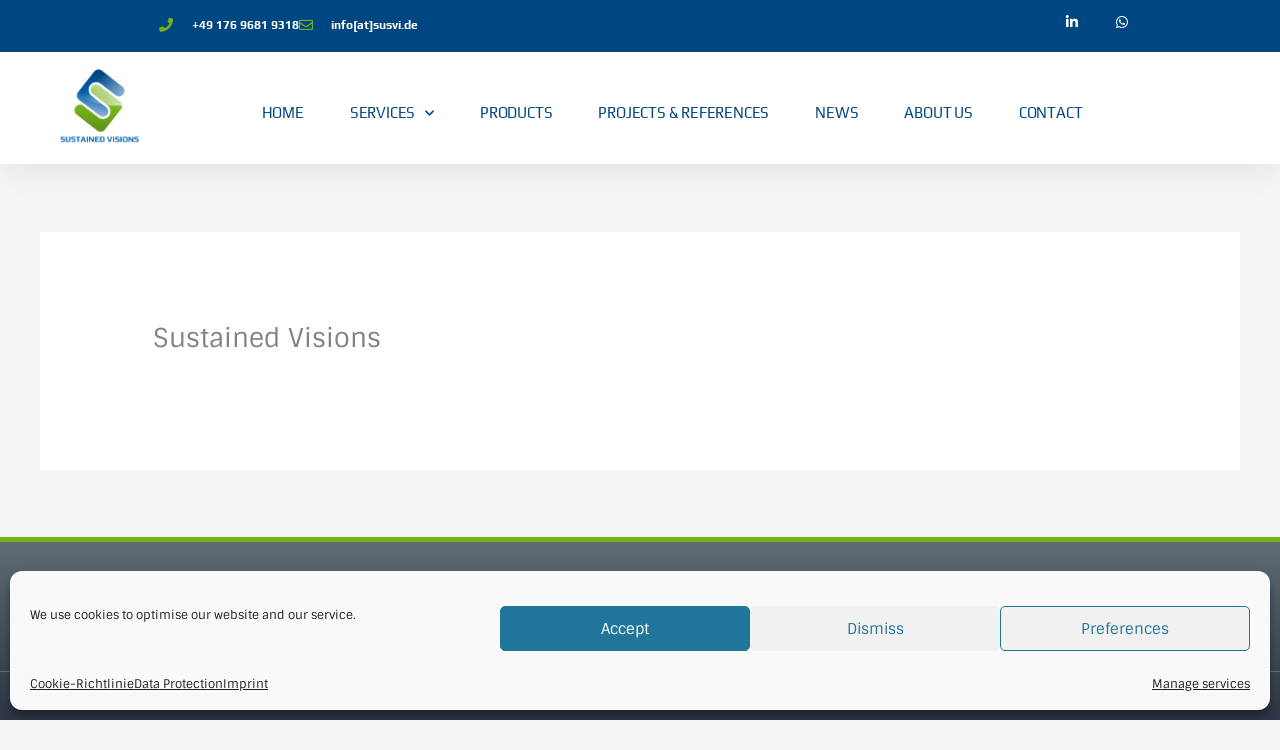

--- FILE ---
content_type: text/css
request_url: https://www.susco.eu/wp-content/uploads/elementor/css/post-94.css?ver=1769345360
body_size: 1436
content:
.elementor-94 .elementor-element.elementor-element-78f2d5d1:not(.elementor-motion-effects-element-type-background), .elementor-94 .elementor-element.elementor-element-78f2d5d1 > .elementor-motion-effects-container > .elementor-motion-effects-layer{background-color:transparent;background-image:linear-gradient(180deg, #5e6c74 0%, #00001c 100%);}.elementor-94 .elementor-element.elementor-element-78f2d5d1 > .elementor-background-overlay{background-color:rgba(84,89,95,0);opacity:0.5;transition:background 0.3s, border-radius 0.3s, opacity 0.3s;}.elementor-94 .elementor-element.elementor-element-78f2d5d1{border-style:solid;border-width:5px 0px 0px 0px;border-color:#76b01d;transition:background 0.3s, border 0.3s, border-radius 0.3s, box-shadow 0.3s;margin-top:-1px;margin-bottom:0px;padding:37px 0px 13px 0px;}.elementor-94 .elementor-element.elementor-element-6f64badd > .elementor-element-populated, .elementor-94 .elementor-element.elementor-element-6f64badd > .elementor-element-populated > .elementor-background-overlay, .elementor-94 .elementor-element.elementor-element-6f64badd > .elementor-background-slideshow{border-radius:0px 0px 0px 0px;}.elementor-94 .elementor-element.elementor-element-6f64badd > .elementor-element-populated{margin:0px 0px 10px 0px;--e-column-margin-right:0px;--e-column-margin-left:0px;padding:0px 0px 0px 0px;}.elementor-widget-nav-menu .elementor-nav-menu .elementor-item{font-family:var( --e-global-typography-primary-font-family ), Sans-serif;font-size:var( --e-global-typography-primary-font-size );font-weight:var( --e-global-typography-primary-font-weight );line-height:var( --e-global-typography-primary-line-height );}.elementor-widget-nav-menu .elementor-nav-menu--main .elementor-item{color:var( --e-global-color-text );fill:var( --e-global-color-text );}.elementor-widget-nav-menu .elementor-nav-menu--main .elementor-item:hover,
					.elementor-widget-nav-menu .elementor-nav-menu--main .elementor-item.elementor-item-active,
					.elementor-widget-nav-menu .elementor-nav-menu--main .elementor-item.highlighted,
					.elementor-widget-nav-menu .elementor-nav-menu--main .elementor-item:focus{color:var( --e-global-color-accent );fill:var( --e-global-color-accent );}.elementor-widget-nav-menu .elementor-nav-menu--main:not(.e--pointer-framed) .elementor-item:before,
					.elementor-widget-nav-menu .elementor-nav-menu--main:not(.e--pointer-framed) .elementor-item:after{background-color:var( --e-global-color-accent );}.elementor-widget-nav-menu .e--pointer-framed .elementor-item:before,
					.elementor-widget-nav-menu .e--pointer-framed .elementor-item:after{border-color:var( --e-global-color-accent );}.elementor-widget-nav-menu{--e-nav-menu-divider-color:var( --e-global-color-text );}.elementor-widget-nav-menu .elementor-nav-menu--dropdown .elementor-item, .elementor-widget-nav-menu .elementor-nav-menu--dropdown  .elementor-sub-item{font-family:var( --e-global-typography-accent-font-family ), Sans-serif;font-weight:var( --e-global-typography-accent-font-weight );}.elementor-94 .elementor-element.elementor-element-75f7c3e .elementor-nav-menu .elementor-item{font-family:"Play", Sans-serif;font-size:16px;font-weight:500;line-height:30px;}.elementor-94 .elementor-element.elementor-element-75f7c3e .elementor-nav-menu--main .elementor-item{color:var( --e-global-color-astglobalcolor5 );fill:var( --e-global-color-astglobalcolor5 );}.elementor-94 .elementor-element.elementor-element-75f7c3e .elementor-nav-menu--main .elementor-item:hover,
					.elementor-94 .elementor-element.elementor-element-75f7c3e .elementor-nav-menu--main .elementor-item.elementor-item-active,
					.elementor-94 .elementor-element.elementor-element-75f7c3e .elementor-nav-menu--main .elementor-item.highlighted,
					.elementor-94 .elementor-element.elementor-element-75f7c3e .elementor-nav-menu--main .elementor-item:focus{color:#A8C0D1;fill:#A8C0D1;}.elementor-94 .elementor-element.elementor-element-75f7c3e .elementor-nav-menu--main:not(.e--pointer-framed) .elementor-item:before,
					.elementor-94 .elementor-element.elementor-element-75f7c3e .elementor-nav-menu--main:not(.e--pointer-framed) .elementor-item:after{background-color:var( --e-global-color-astglobalcolor5 );}.elementor-94 .elementor-element.elementor-element-75f7c3e .e--pointer-framed .elementor-item:before,
					.elementor-94 .elementor-element.elementor-element-75f7c3e .e--pointer-framed .elementor-item:after{border-color:var( --e-global-color-astglobalcolor5 );}.elementor-94 .elementor-element.elementor-element-75f7c3e .elementor-nav-menu--main .elementor-item.elementor-item-active{color:var( --e-global-color-astglobalcolor4 );}.elementor-94 .elementor-element.elementor-element-672cc119 > .elementor-container > .elementor-column > .elementor-widget-wrap{align-content:center;align-items:center;}.elementor-94 .elementor-element.elementor-element-672cc119{border-style:solid;border-width:1px 0px 0px 0px;border-color:rgba(255,255,255,0.25);margin-top:16px;margin-bottom:0px;padding:20px 0px 0px 0px;}.elementor-94 .elementor-element.elementor-element-2c85beb6 > .elementor-element-populated{margin:0px 0px 0px 0px;--e-column-margin-right:0px;--e-column-margin-left:0px;padding:36px 0px 0px 0px;}.elementor-widget-theme-site-logo .widget-image-caption{color:var( --e-global-color-text );font-family:var( --e-global-typography-text-font-family ), Sans-serif;font-size:var( --e-global-typography-text-font-size );font-weight:var( --e-global-typography-text-font-weight );line-height:var( --e-global-typography-text-line-height );}.elementor-94 .elementor-element.elementor-element-2d05b3b1 > .elementor-widget-container{margin:0px 0px 0px 0px;padding:0px 0px 0px 0px;}.elementor-94 .elementor-element.elementor-element-2d05b3b1{text-align:right;}.elementor-94 .elementor-element.elementor-element-2d05b3b1 img{width:153px;}.elementor-94 .elementor-element.elementor-element-835d8bb > .elementor-element-populated{margin:0px 0px 0px 0px;--e-column-margin-right:0px;--e-column-margin-left:0px;padding:36px 0px 0px 0px;}.elementor-94 .elementor-element.elementor-element-8792bc5{--spacer-size:54px;}.elementor-widget-text-editor{font-family:var( --e-global-typography-text-font-family ), Sans-serif;font-size:var( --e-global-typography-text-font-size );font-weight:var( --e-global-typography-text-font-weight );line-height:var( --e-global-typography-text-line-height );color:var( --e-global-color-text );}.elementor-widget-text-editor.elementor-drop-cap-view-stacked .elementor-drop-cap{background-color:var( --e-global-color-primary );}.elementor-widget-text-editor.elementor-drop-cap-view-framed .elementor-drop-cap, .elementor-widget-text-editor.elementor-drop-cap-view-default .elementor-drop-cap{color:var( --e-global-color-primary );border-color:var( --e-global-color-primary );}.elementor-94 .elementor-element.elementor-element-afffc34 > .elementor-widget-container{margin:0px 0px 0px 0px;padding:0px 0px 0px 24px;}.elementor-94 .elementor-element.elementor-element-afffc34{font-family:"Play", Sans-serif;line-height:1.3em;color:#ffffff;}.elementor-94 .elementor-element.elementor-element-3b242e3d > .elementor-element-populated{padding:28px 0px 0px 0px;}.elementor-94 .elementor-element.elementor-element-e9ed7f2{--spacer-size:50px;}.elementor-widget-heading .elementor-heading-title{font-family:var( --e-global-typography-primary-font-family ), Sans-serif;font-size:var( --e-global-typography-primary-font-size );font-weight:var( --e-global-typography-primary-font-weight );line-height:var( --e-global-typography-primary-line-height );color:var( --e-global-color-primary );}.elementor-94 .elementor-element.elementor-element-1a3bcc36 > .elementor-widget-container{margin:0px 0px 0px 0px;padding:54px 0px 0px 0px;}.elementor-94 .elementor-element.elementor-element-1a3bcc36{text-align:right;}.elementor-94 .elementor-element.elementor-element-1a3bcc36 .elementor-heading-title{font-size:10px;font-weight:300;color:#ffffff;}.elementor-94 .elementor-element.elementor-element-3699c50 > .elementor-element-populated{padding:54px 34px 0px 0px;}.elementor-94 .elementor-element.elementor-element-66d0e21{--spacer-size:50px;}.elementor-94 .elementor-element.elementor-element-9bab49b{--grid-template-columns:repeat(0, auto);--grid-column-gap:5px;--grid-row-gap:0px;}.elementor-94 .elementor-element.elementor-element-9bab49b .elementor-widget-container{text-align:right;}.elementor-94 .elementor-element.elementor-element-9bab49b > .elementor-widget-container{padding:0px 52px -2px 0px;}@media(max-width:1024px) and (min-width:768px){.elementor-94 .elementor-element.elementor-element-2c85beb6{width:30%;}.elementor-94 .elementor-element.elementor-element-3b242e3d{width:70%;}}@media(max-width:1024px){.elementor-94 .elementor-element.elementor-element-78f2d5d1{padding:30px 10px 30px 10px;}.elementor-widget-nav-menu .elementor-nav-menu .elementor-item{font-size:var( --e-global-typography-primary-font-size );line-height:var( --e-global-typography-primary-line-height );}.elementor-94 .elementor-element.elementor-element-2c85beb6 > .elementor-element-populated{margin:0px 0px 0px 0px;--e-column-margin-right:0px;--e-column-margin-left:0px;padding:0px 0px 0px 0px;}.elementor-widget-theme-site-logo .widget-image-caption{font-size:var( --e-global-typography-text-font-size );line-height:var( --e-global-typography-text-line-height );}.elementor-94 .elementor-element.elementor-element-2d05b3b1 > .elementor-widget-container{padding:16px 0px 0px 0px;}.elementor-94 .elementor-element.elementor-element-2d05b3b1 img{width:70%;}.elementor-94 .elementor-element.elementor-element-8792bc5{--spacer-size:38px;}.elementor-widget-text-editor{font-size:var( --e-global-typography-text-font-size );line-height:var( --e-global-typography-text-line-height );}.elementor-94 .elementor-element.elementor-element-3b242e3d > .elementor-element-populated{margin:0px 0px 0px 0px;--e-column-margin-right:0px;--e-column-margin-left:0px;padding:0px 0px 0px 0px;}.elementor-94 .elementor-element.elementor-element-e9ed7f2{--spacer-size:10px;}.elementor-widget-heading .elementor-heading-title{font-size:var( --e-global-typography-primary-font-size );line-height:var( --e-global-typography-primary-line-height );}.elementor-94 .elementor-element.elementor-element-1a3bcc36{text-align:center;}.elementor-94 .elementor-element.elementor-element-1a3bcc36 .elementor-heading-title{font-size:14px;}.elementor-94 .elementor-element.elementor-element-66d0e21{--spacer-size:10px;}}@media(max-width:767px){.elementor-94 .elementor-element.elementor-element-78f2d5d1{margin-top:1px;margin-bottom:0px;padding:20px 20px 20px 20px;}.elementor-94 .elementor-element.elementor-element-6f64badd > .elementor-element-populated{padding:0px 0px 0px 0px;}.elementor-widget-nav-menu .elementor-nav-menu .elementor-item{font-size:var( --e-global-typography-primary-font-size );line-height:var( --e-global-typography-primary-line-height );}.elementor-94 .elementor-element.elementor-element-672cc119{margin-top:37px;margin-bottom:0px;padding:0px 0px 27px 0px;}.elementor-widget-theme-site-logo .widget-image-caption{font-size:var( --e-global-typography-text-font-size );line-height:var( --e-global-typography-text-line-height );}.elementor-94 .elementor-element.elementor-element-2d05b3b1 > .elementor-widget-container{margin:0px 0px 0px 0px;padding:0px 0px 0px 0px;}.elementor-94 .elementor-element.elementor-element-2d05b3b1{text-align:center;}.elementor-94 .elementor-element.elementor-element-2d05b3b1 img{width:147px;}.elementor-94 .elementor-element.elementor-element-835d8bb > .elementor-element-populated{padding:12px 0px 0px 0px;}.elementor-94 .elementor-element.elementor-element-8792bc5{--spacer-size:10px;}.elementor-widget-text-editor{font-size:var( --e-global-typography-text-font-size );line-height:var( --e-global-typography-text-line-height );}.elementor-94 .elementor-element.elementor-element-afffc34 > .elementor-widget-container{margin:0px 0px 0px 0px;padding:0px 0px 0px 0px;}.elementor-94 .elementor-element.elementor-element-afffc34{text-align:center;}.elementor-94 .elementor-element.elementor-element-3b242e3d > .elementor-element-populated{margin:0px 0px 0px 0px;--e-column-margin-right:0px;--e-column-margin-left:0px;padding:0px 0px 0px 0px;}.elementor-widget-heading .elementor-heading-title{font-size:var( --e-global-typography-primary-font-size );line-height:var( --e-global-typography-primary-line-height );}.elementor-94 .elementor-element.elementor-element-1a3bcc36 > .elementor-widget-container{margin:0px 0px 0px 0px;padding:0px 0px 0px 0px;}.elementor-94 .elementor-element.elementor-element-1a3bcc36{text-align:center;}.elementor-94 .elementor-element.elementor-element-1a3bcc36 .elementor-heading-title{font-size:10px;line-height:18px;}.elementor-94 .elementor-element.elementor-element-3699c50 > .elementor-element-populated{margin:0px 0px 0px 0px;--e-column-margin-right:0px;--e-column-margin-left:0px;padding:32px 0px 0px 0px;}.elementor-94 .elementor-element.elementor-element-9bab49b .elementor-widget-container{text-align:center;}.elementor-94 .elementor-element.elementor-element-9bab49b > .elementor-widget-container{margin:0px 0px 0px 0px;padding:0px 0px 0px 0px;}}

--- FILE ---
content_type: text/css
request_url: https://www.susco.eu/wp-content/uploads/elementor/css/post-58.css?ver=1769345360
body_size: 2347
content:
.elementor-58 .elementor-element.elementor-element-6f60bea0 > .elementor-container > .elementor-column > .elementor-widget-wrap{align-content:center;align-items:center;}.elementor-58 .elementor-element.elementor-element-6f60bea0:not(.elementor-motion-effects-element-type-background), .elementor-58 .elementor-element.elementor-element-6f60bea0 > .elementor-motion-effects-container > .elementor-motion-effects-layer{background-color:#004681;}.elementor-58 .elementor-element.elementor-element-6f60bea0 > .elementor-container{min-height:45px;}.elementor-58 .elementor-element.elementor-element-6f60bea0{transition:background 0.3s, border 0.3s, border-radius 0.3s, box-shadow 0.3s;margin-top:-11px;margin-bottom:0px;padding:0px 0px 0px 0px;z-index:600;}.elementor-58 .elementor-element.elementor-element-6f60bea0 > .elementor-background-overlay{transition:background 0.3s, border-radius 0.3s, opacity 0.3s;}.elementor-58 .elementor-element.elementor-element-a5cda85 > .elementor-element-populated{margin:0px 0px 0px 0px;--e-column-margin-right:0px;--e-column-margin-left:0px;padding:0px 0px 0px 159px;}.elementor-widget-icon-list .elementor-icon-list-item:not(:last-child):after{border-color:var( --e-global-color-text );}.elementor-widget-icon-list .elementor-icon-list-icon i{color:var( --e-global-color-primary );}.elementor-widget-icon-list .elementor-icon-list-icon svg{fill:var( --e-global-color-primary );}.elementor-widget-icon-list .elementor-icon-list-item > .elementor-icon-list-text, .elementor-widget-icon-list .elementor-icon-list-item > a{font-family:var( --e-global-typography-text-font-family ), Sans-serif;font-size:var( --e-global-typography-text-font-size );font-weight:var( --e-global-typography-text-font-weight );line-height:var( --e-global-typography-text-line-height );}.elementor-widget-icon-list .elementor-icon-list-text{color:var( --e-global-color-secondary );}.elementor-58 .elementor-element.elementor-element-e332029 > .elementor-widget-container{margin:3px 0px -7px 0px;padding:0px 0px 0px 0px;}.elementor-58 .elementor-element.elementor-element-e332029 .elementor-icon-list-items:not(.elementor-inline-items) .elementor-icon-list-item:not(:last-child){padding-block-end:calc(28px/2);}.elementor-58 .elementor-element.elementor-element-e332029 .elementor-icon-list-items:not(.elementor-inline-items) .elementor-icon-list-item:not(:first-child){margin-block-start:calc(28px/2);}.elementor-58 .elementor-element.elementor-element-e332029 .elementor-icon-list-items.elementor-inline-items .elementor-icon-list-item{margin-inline:calc(28px/2);}.elementor-58 .elementor-element.elementor-element-e332029 .elementor-icon-list-items.elementor-inline-items{margin-inline:calc(-28px/2);}.elementor-58 .elementor-element.elementor-element-e332029 .elementor-icon-list-items.elementor-inline-items .elementor-icon-list-item:after{inset-inline-end:calc(-28px/2);}.elementor-58 .elementor-element.elementor-element-e332029 .elementor-icon-list-icon i{color:#76b01d;transition:color 0.3s;}.elementor-58 .elementor-element.elementor-element-e332029 .elementor-icon-list-icon svg{fill:#76b01d;transition:fill 0.3s;}.elementor-58 .elementor-element.elementor-element-e332029 .elementor-icon-list-item:hover .elementor-icon-list-icon i{color:#76a4c8;}.elementor-58 .elementor-element.elementor-element-e332029 .elementor-icon-list-item:hover .elementor-icon-list-icon svg{fill:#76a4c8;}.elementor-58 .elementor-element.elementor-element-e332029{--e-icon-list-icon-size:14px;--icon-vertical-offset:0px;}.elementor-58 .elementor-element.elementor-element-e332029 .elementor-icon-list-icon{padding-inline-end:10px;}.elementor-58 .elementor-element.elementor-element-e332029 .elementor-icon-list-item > .elementor-icon-list-text, .elementor-58 .elementor-element.elementor-element-e332029 .elementor-icon-list-item > a{font-family:"Play", Sans-serif;font-size:12px;font-weight:600;}.elementor-58 .elementor-element.elementor-element-e332029 .elementor-icon-list-text{color:#ffffff;transition:color 0.3s;}.elementor-58 .elementor-element.elementor-element-2465f3 > .elementor-element-populated{margin:0px 0px 0px -1px;--e-column-margin-right:0px;--e-column-margin-left:-1px;padding:0px 1px 8px 0px;}.elementor-58 .elementor-element.elementor-element-f312800{--grid-template-columns:repeat(0, auto);--icon-size:14px;--grid-column-gap:0px;--grid-row-gap:0px;}.elementor-58 .elementor-element.elementor-element-f312800 .elementor-widget-container{text-align:right;}.elementor-58 .elementor-element.elementor-element-f312800 > .elementor-widget-container{margin:11px 0px -1px 0px;padding:0px 134px 0px 0px;}.elementor-58 .elementor-element.elementor-element-f312800 .elementor-social-icon{background-color:rgba(0,0,0,0);--icon-padding:1.1em;}.elementor-58 .elementor-element.elementor-element-f312800 .elementor-social-icon i{color:#ffffff;}.elementor-58 .elementor-element.elementor-element-f312800 .elementor-social-icon svg{fill:#ffffff;}.elementor-58 .elementor-element.elementor-element-f312800 .elementor-social-icon:hover{background-color:#76b01d;}.elementor-58 .elementor-element.elementor-element-5327b29d > .elementor-container > .elementor-column > .elementor-widget-wrap{align-content:center;align-items:center;}.elementor-58 .elementor-element.elementor-element-5327b29d:not(.elementor-motion-effects-element-type-background), .elementor-58 .elementor-element.elementor-element-5327b29d > .elementor-motion-effects-container > .elementor-motion-effects-layer{background-color:#ffffff;}.elementor-58 .elementor-element.elementor-element-5327b29d > .elementor-container{min-height:0px;text-align:center;}.elementor-58 .elementor-element.elementor-element-5327b29d{border-style:solid;border-width:0px 0px 0px 0px;border-color:#d8d8d8;box-shadow:0px 0px 38px 0px rgba(0,0,0,0.1);transition:background 0.3s, border 0.3s, border-radius 0.3s, box-shadow 0.3s;color:#54595f;margin-top:0px;margin-bottom:0px;padding:0px 0px 0px 0px;z-index:2;}.elementor-58 .elementor-element.elementor-element-5327b29d > .elementor-background-overlay{transition:background 0.3s, border-radius 0.3s, opacity 0.3s;}.elementor-58 .elementor-element.elementor-element-5327b29d .elementor-heading-title{color:#004681;}.elementor-58 .elementor-element.elementor-element-5327b29d a{color:#004681;}.elementor-58 .elementor-element.elementor-element-5327b29d a:hover{color:#76b01d;}.elementor-58 .elementor-element.elementor-element-366ea607 > .elementor-element-populated{margin:-24px 0px 0px 0px;--e-column-margin-right:0px;--e-column-margin-left:0px;padding:0px 0px 0px 0px;}.elementor-widget-theme-site-logo .widget-image-caption{color:var( --e-global-color-text );font-family:var( --e-global-typography-text-font-family ), Sans-serif;font-size:var( --e-global-typography-text-font-size );font-weight:var( --e-global-typography-text-font-weight );line-height:var( --e-global-typography-text-line-height );}.elementor-58 .elementor-element.elementor-element-5578ef79 > .elementor-widget-container{margin:23px 0px 0px 0px;padding:0px 0px 0px 45px;}.elementor-58 .elementor-element.elementor-element-5578ef79 img{width:87px;}.elementor-58 .elementor-element.elementor-element-311b4d1b > .elementor-element-populated{text-align:center;}.elementor-widget-nav-menu .elementor-nav-menu .elementor-item{font-family:var( --e-global-typography-primary-font-family ), Sans-serif;font-size:var( --e-global-typography-primary-font-size );font-weight:var( --e-global-typography-primary-font-weight );line-height:var( --e-global-typography-primary-line-height );}.elementor-widget-nav-menu .elementor-nav-menu--main .elementor-item{color:var( --e-global-color-text );fill:var( --e-global-color-text );}.elementor-widget-nav-menu .elementor-nav-menu--main .elementor-item:hover,
					.elementor-widget-nav-menu .elementor-nav-menu--main .elementor-item.elementor-item-active,
					.elementor-widget-nav-menu .elementor-nav-menu--main .elementor-item.highlighted,
					.elementor-widget-nav-menu .elementor-nav-menu--main .elementor-item:focus{color:var( --e-global-color-accent );fill:var( --e-global-color-accent );}.elementor-widget-nav-menu .elementor-nav-menu--main:not(.e--pointer-framed) .elementor-item:before,
					.elementor-widget-nav-menu .elementor-nav-menu--main:not(.e--pointer-framed) .elementor-item:after{background-color:var( --e-global-color-accent );}.elementor-widget-nav-menu .e--pointer-framed .elementor-item:before,
					.elementor-widget-nav-menu .e--pointer-framed .elementor-item:after{border-color:var( --e-global-color-accent );}.elementor-widget-nav-menu{--e-nav-menu-divider-color:var( --e-global-color-text );}.elementor-widget-nav-menu .elementor-nav-menu--dropdown .elementor-item, .elementor-widget-nav-menu .elementor-nav-menu--dropdown  .elementor-sub-item{font-family:var( --e-global-typography-accent-font-family ), Sans-serif;font-weight:var( --e-global-typography-accent-font-weight );}.elementor-58 .elementor-element.elementor-element-3bffea76 > .elementor-widget-container{margin:0px 0px -10px 0px;padding:0px 0px 0px 0px;}.elementor-58 .elementor-element.elementor-element-3bffea76{z-index:1;--e-nav-menu-horizontal-menu-item-margin:calc( 18px / 2 );--nav-menu-icon-size:43px;}.elementor-58 .elementor-element.elementor-element-3bffea76 .elementor-menu-toggle{margin-left:auto;background-color:rgba(0,0,0,0);}.elementor-58 .elementor-element.elementor-element-3bffea76 .elementor-nav-menu .elementor-item{font-family:"Play", Sans-serif;font-size:15px;font-weight:200;text-transform:uppercase;letter-spacing:-0.2px;}.elementor-58 .elementor-element.elementor-element-3bffea76 .elementor-nav-menu--main .elementor-item{color:#004681;fill:#004681;padding-left:14px;padding-right:14px;padding-top:46px;padding-bottom:46px;}.elementor-58 .elementor-element.elementor-element-3bffea76 .elementor-nav-menu--main .elementor-item:hover,
					.elementor-58 .elementor-element.elementor-element-3bffea76 .elementor-nav-menu--main .elementor-item.elementor-item-active,
					.elementor-58 .elementor-element.elementor-element-3bffea76 .elementor-nav-menu--main .elementor-item.highlighted,
					.elementor-58 .elementor-element.elementor-element-3bffea76 .elementor-nav-menu--main .elementor-item:focus{color:#76b01d;fill:#76b01d;}.elementor-58 .elementor-element.elementor-element-3bffea76 .elementor-nav-menu--main .elementor-item.elementor-item-active{color:#7a7a7a;}.elementor-58 .elementor-element.elementor-element-3bffea76 .elementor-nav-menu--main:not(.elementor-nav-menu--layout-horizontal) .elementor-nav-menu > li:not(:last-child){margin-bottom:18px;}.elementor-58 .elementor-element.elementor-element-3bffea76 .elementor-nav-menu--dropdown a, .elementor-58 .elementor-element.elementor-element-3bffea76 .elementor-menu-toggle{color:#54595f;fill:#54595f;}.elementor-58 .elementor-element.elementor-element-3bffea76 .elementor-nav-menu--dropdown{background-color:#f9f9f9;border-style:solid;border-width:0px 0px 0px 0px;border-color:#2d3a49;border-radius:0px 0px 1px 0px;}.elementor-58 .elementor-element.elementor-element-3bffea76 .elementor-nav-menu--dropdown a:hover,
					.elementor-58 .elementor-element.elementor-element-3bffea76 .elementor-nav-menu--dropdown a:focus,
					.elementor-58 .elementor-element.elementor-element-3bffea76 .elementor-nav-menu--dropdown a.elementor-item-active,
					.elementor-58 .elementor-element.elementor-element-3bffea76 .elementor-nav-menu--dropdown a.highlighted,
					.elementor-58 .elementor-element.elementor-element-3bffea76 .elementor-menu-toggle:hover,
					.elementor-58 .elementor-element.elementor-element-3bffea76 .elementor-menu-toggle:focus{color:#0964ab;}.elementor-58 .elementor-element.elementor-element-3bffea76 .elementor-nav-menu--dropdown a:hover,
					.elementor-58 .elementor-element.elementor-element-3bffea76 .elementor-nav-menu--dropdown a:focus,
					.elementor-58 .elementor-element.elementor-element-3bffea76 .elementor-nav-menu--dropdown a.elementor-item-active,
					.elementor-58 .elementor-element.elementor-element-3bffea76 .elementor-nav-menu--dropdown a.highlighted{background-color:#ffffff;}.elementor-58 .elementor-element.elementor-element-3bffea76 .elementor-nav-menu--dropdown a.elementor-item-active{color:#76b01d;}.elementor-58 .elementor-element.elementor-element-3bffea76 .elementor-nav-menu--dropdown .elementor-item, .elementor-58 .elementor-element.elementor-element-3bffea76 .elementor-nav-menu--dropdown  .elementor-sub-item{font-family:"Play", Sans-serif;font-size:16px;font-weight:500;text-transform:none;}.elementor-58 .elementor-element.elementor-element-3bffea76 .elementor-nav-menu--dropdown li:first-child a{border-top-left-radius:0px;border-top-right-radius:0px;}.elementor-58 .elementor-element.elementor-element-3bffea76 .elementor-nav-menu--dropdown li:last-child a{border-bottom-right-radius:1px;border-bottom-left-radius:0px;}.elementor-58 .elementor-element.elementor-element-3bffea76 .elementor-nav-menu--dropdown li:not(:last-child){border-style:dotted;border-color:#c6c6c6;border-bottom-width:1px;}.elementor-58 .elementor-element.elementor-element-3bffea76 div.elementor-menu-toggle{color:#76b01d;}.elementor-58 .elementor-element.elementor-element-3bffea76 div.elementor-menu-toggle svg{fill:#76b01d;}.elementor-58 .elementor-element.elementor-element-3bffea76 div.elementor-menu-toggle:hover, .elementor-58 .elementor-element.elementor-element-3bffea76 div.elementor-menu-toggle:focus{color:#0964ab;}.elementor-58 .elementor-element.elementor-element-3bffea76 div.elementor-menu-toggle:hover svg, .elementor-58 .elementor-element.elementor-element-3bffea76 div.elementor-menu-toggle:focus svg{fill:#0964ab;}.elementor-58 .elementor-element.elementor-element-aef2ff3 > .elementor-element-populated{margin:0px 0px 0px 0px;--e-column-margin-right:0px;--e-column-margin-left:0px;padding:0px 45px 0px 0px;}.elementor-58 .elementor-element.elementor-element-aef2ff3{z-index:0;}.elementor-theme-builder-content-area{height:400px;}.elementor-location-header:before, .elementor-location-footer:before{content:"";display:table;clear:both;}@media(min-width:768px){.elementor-58 .elementor-element.elementor-element-366ea607{width:12%;}.elementor-58 .elementor-element.elementor-element-311b4d1b{width:81%;}.elementor-58 .elementor-element.elementor-element-aef2ff3{width:6.332%;}}@media(max-width:1024px){.elementor-58 .elementor-element.elementor-element-6f60bea0 > .elementor-container{min-height:0px;}.elementor-58 .elementor-element.elementor-element-6f60bea0{margin-top:0px;margin-bottom:-7px;padding:1px 20px 0px 20px;}.elementor-58 .elementor-element.elementor-element-a5cda85 > .elementor-element-populated{margin:0px 0px 0px 0px;--e-column-margin-right:0px;--e-column-margin-left:0px;padding:0px 0px 0px 0px;}.elementor-widget-icon-list .elementor-icon-list-item > .elementor-icon-list-text, .elementor-widget-icon-list .elementor-icon-list-item > a{font-size:var( --e-global-typography-text-font-size );line-height:var( --e-global-typography-text-line-height );}.elementor-58 .elementor-element.elementor-element-e332029 > .elementor-widget-container{margin:3px 0px 0px 0px;padding:0px 0px 0px 64px;}.elementor-58 .elementor-element.elementor-element-e332029 .elementor-icon-list-item > .elementor-icon-list-text, .elementor-58 .elementor-element.elementor-element-e332029 .elementor-icon-list-item > a{font-size:12px;letter-spacing:0.1px;}.elementor-58 .elementor-element.elementor-element-2465f3 > .elementor-element-populated{margin:0px 0px 0px 0px;--e-column-margin-right:0px;--e-column-margin-left:0px;padding:0px 0px 0px 0px;}.elementor-58 .elementor-element.elementor-element-f312800 > .elementor-widget-container{margin:-2px 0px 0px 0px;padding:0px 25px 0px 0px;}.elementor-58 .elementor-element.elementor-element-f312800 .elementor-social-icon{--icon-padding:0.9em;}.elementor-58 .elementor-element.elementor-element-5327b29d{margin-top:0px;margin-bottom:1px;padding:0px 20px 5px 9px;}.elementor-58 .elementor-element.elementor-element-366ea607 > .elementor-element-populated{margin:-25px 0px 0px 0px;--e-column-margin-right:0px;--e-column-margin-left:0px;padding:0px 0px 0px 0px;}.elementor-widget-theme-site-logo .widget-image-caption{font-size:var( --e-global-typography-text-font-size );line-height:var( --e-global-typography-text-line-height );}.elementor-58 .elementor-element.elementor-element-5578ef79 > .elementor-widget-container{margin:24px 0px 0px 0px;padding:0px 0px 0px 0px;}.elementor-58 .elementor-element.elementor-element-5578ef79 img{width:31%;}.elementor-58 .elementor-element.elementor-element-311b4d1b > .elementor-element-populated{margin:-16px 0px 0px 0px;--e-column-margin-right:0px;--e-column-margin-left:0px;padding:0px 0px 0px 0px;}.elementor-widget-nav-menu .elementor-nav-menu .elementor-item{font-size:var( --e-global-typography-primary-font-size );line-height:var( --e-global-typography-primary-line-height );}.elementor-58 .elementor-element.elementor-element-3bffea76 > .elementor-widget-container{margin:29px 0px 0px 0px;padding:-10px 0px 17px 0px;}.elementor-58 .elementor-element.elementor-element-3bffea76 .elementor-nav-menu .elementor-item{font-size:34px;}.elementor-58 .elementor-element.elementor-element-3bffea76 .elementor-nav-menu--dropdown .elementor-item, .elementor-58 .elementor-element.elementor-element-3bffea76 .elementor-nav-menu--dropdown  .elementor-sub-item{font-size:19px;}.elementor-58 .elementor-element.elementor-element-3bffea76 .elementor-nav-menu--main > .elementor-nav-menu > li > .elementor-nav-menu--dropdown, .elementor-58 .elementor-element.elementor-element-3bffea76 .elementor-nav-menu__container.elementor-nav-menu--dropdown{margin-top:41px !important;}.elementor-58 .elementor-element.elementor-element-aef2ff3 > .elementor-element-populated{margin:0px 0px 0px 10px;--e-column-margin-right:0px;--e-column-margin-left:10px;padding:0px 0px 0px 0px;}}@media(max-width:767px){.elementor-58 .elementor-element.elementor-element-6f60bea0{margin-top:-3px;margin-bottom:0px;padding:10px 20px 10px 20px;}.elementor-58 .elementor-element.elementor-element-a5cda85 > .elementor-element-populated{margin:-15px 0px 0px 0px;--e-column-margin-right:0px;--e-column-margin-left:0px;padding:0px 0px 0px 0px;}.elementor-widget-icon-list .elementor-icon-list-item > .elementor-icon-list-text, .elementor-widget-icon-list .elementor-icon-list-item > a{font-size:var( --e-global-typography-text-font-size );line-height:var( --e-global-typography-text-line-height );}.elementor-58 .elementor-element.elementor-element-e332029 > .elementor-widget-container{margin:20px 0px 0px 0px;padding:0px 0px 0px 0px;}.elementor-58 .elementor-element.elementor-element-e332029 .elementor-icon-list-items:not(.elementor-inline-items) .elementor-icon-list-item:not(:last-child){padding-block-end:calc(32px/2);}.elementor-58 .elementor-element.elementor-element-e332029 .elementor-icon-list-items:not(.elementor-inline-items) .elementor-icon-list-item:not(:first-child){margin-block-start:calc(32px/2);}.elementor-58 .elementor-element.elementor-element-e332029 .elementor-icon-list-items.elementor-inline-items .elementor-icon-list-item{margin-inline:calc(32px/2);}.elementor-58 .elementor-element.elementor-element-e332029 .elementor-icon-list-items.elementor-inline-items{margin-inline:calc(-32px/2);}.elementor-58 .elementor-element.elementor-element-e332029 .elementor-icon-list-items.elementor-inline-items .elementor-icon-list-item:after{inset-inline-end:calc(-32px/2);}.elementor-58 .elementor-element.elementor-element-e332029 .elementor-icon-list-item > .elementor-icon-list-text, .elementor-58 .elementor-element.elementor-element-e332029 .elementor-icon-list-item > a{line-height:1.9em;}.elementor-58 .elementor-element.elementor-element-2465f3 > .elementor-element-populated{margin:0px 0px 0px 0px;--e-column-margin-right:0px;--e-column-margin-left:0px;}.elementor-58 .elementor-element.elementor-element-f312800 .elementor-widget-container{text-align:center;}.elementor-58 .elementor-element.elementor-element-f312800 > .elementor-widget-container{margin:-1px 0px -12px 0px;padding:0px 0px 0px 0px;}.elementor-58 .elementor-element.elementor-element-5327b29d{margin-top:-7px;margin-bottom:-33px;padding:8px 0px 0px 8px;}.elementor-58 .elementor-element.elementor-element-366ea607{width:28%;}.elementor-58 .elementor-element.elementor-element-366ea607 > .elementor-element-populated{margin:-2px 0px 1px 0px;--e-column-margin-right:0px;--e-column-margin-left:0px;padding:0px 0px 0px 0px;}.elementor-widget-theme-site-logo .widget-image-caption{font-size:var( --e-global-typography-text-font-size );line-height:var( --e-global-typography-text-line-height );}.elementor-58 .elementor-element.elementor-element-5578ef79 > .elementor-widget-container{margin:-6px 0px 0px 0px;padding:0px 0px 0px 19px;}.elementor-58 .elementor-element.elementor-element-5578ef79{text-align:left;}.elementor-58 .elementor-element.elementor-element-5578ef79 img{width:80px;}.elementor-58 .elementor-element.elementor-element-311b4d1b{width:58%;}.elementor-58 .elementor-element.elementor-element-311b4d1b > .elementor-element-populated{margin:46px 0px 0px 0px;--e-column-margin-right:0px;--e-column-margin-left:0px;padding:0px 0px 0px 37px;}.elementor-widget-nav-menu .elementor-nav-menu .elementor-item{font-size:var( --e-global-typography-primary-font-size );line-height:var( --e-global-typography-primary-line-height );}.elementor-58 .elementor-element.elementor-element-3bffea76 > .elementor-widget-container{margin:-25px 0px 0px 0px;padding:0px 0px 0px 0px;}.elementor-58 .elementor-element.elementor-element-3bffea76 .elementor-nav-menu--dropdown{border-width:0px 0px 0px 0px;}.elementor-58 .elementor-element.elementor-element-3bffea76 .elementor-nav-menu--dropdown a{padding-left:0px;padding-right:0px;padding-top:7px;padding-bottom:7px;}.elementor-58 .elementor-element.elementor-element-3bffea76 .elementor-nav-menu--main > .elementor-nav-menu > li > .elementor-nav-menu--dropdown, .elementor-58 .elementor-element.elementor-element-3bffea76 .elementor-nav-menu__container.elementor-nav-menu--dropdown{margin-top:-12px !important;}.elementor-58 .elementor-element.elementor-element-aef2ff3{width:6%;}.elementor-58 .elementor-element.elementor-element-aef2ff3 > .elementor-element-populated{margin:-32px 0px 0px 0px;--e-column-margin-right:0px;--e-column-margin-left:0px;padding:0px 0px 0px 0px;}}@media(max-width:1024px) and (min-width:768px){.elementor-58 .elementor-element.elementor-element-a5cda85{width:70%;}.elementor-58 .elementor-element.elementor-element-2465f3{width:30%;}.elementor-58 .elementor-element.elementor-element-366ea607{width:33%;}.elementor-58 .elementor-element.elementor-element-311b4d1b{width:54%;}.elementor-58 .elementor-element.elementor-element-aef2ff3{width:9%;}}

--- FILE ---
content_type: text/css
request_url: https://www.susco.eu/wp-content/embed-google-fonts/sintony/_font.css?ver=local-2026-01
body_size: 158
content:
            @font-face {
            font-family: 'Sintony';
            font-style: normal;
            font-weight: 400;
			src: url("sintony-v13-latin-ext_latin-regular.eot"); /* IE9 Compat Modes */src:url("sintony-v13-latin-ext_latin-regular.eot?#iefix") format("eot"),url("sintony-v13-latin-ext_latin-regular.woff2") format("woff2"),url("sintony-v13-latin-ext_latin-regular.woff") format("woff"),url("sintony-v13-latin-ext_latin-regular.ttf") format("ttf"),url("sintony-v13-latin-ext_latin-regular.svg#Sintony") format("svg")            ;}
			            @font-face {
            font-family: 'Sintony';
            font-style: normal;
            font-weight: 700;
			src: url("sintony-v13-latin-ext_latin-700.eot"); /* IE9 Compat Modes */src:url("sintony-v13-latin-ext_latin-700.eot?#iefix") format("eot"),url("sintony-v13-latin-ext_latin-700.woff2") format("woff2"),url("sintony-v13-latin-ext_latin-700.woff") format("woff"),url("sintony-v13-latin-ext_latin-700.ttf") format("ttf"),url("sintony-v13-latin-ext_latin-700.svg#Sintony") format("svg")            ;}
			

--- FILE ---
content_type: text/css
request_url: https://www.susco.eu/wp-content/embed-google-fonts/play/_font.css?ver=local-2026-01
body_size: 175
content:
            @font-face {
            font-family: 'Play';
            font-style: normal;
            font-weight: 400;
			src: url("play-v17-vietnamese_latin-ext_latin_greek_cyrillic-ext_cyrillic-regular.eot"); /* IE9 Compat Modes */src:url("play-v17-vietnamese_latin-ext_latin_greek_cyrillic-ext_cyrillic-regular.eot?#iefix") format("eot"),url("play-v17-vietnamese_latin-ext_latin_greek_cyrillic-ext_cyrillic-regular.woff2") format("woff2"),url("play-v17-vietnamese_latin-ext_latin_greek_cyrillic-ext_cyrillic-regular.woff") format("woff"),url("play-v17-vietnamese_latin-ext_latin_greek_cyrillic-ext_cyrillic-regular.ttf") format("ttf"),url("play-v17-vietnamese_latin-ext_latin_greek_cyrillic-ext_cyrillic-regular.svg#Play") format("svg")            ;}
			            @font-face {
            font-family: 'Play';
            font-style: normal;
            font-weight: 700;
			src: url("play-v17-vietnamese_latin-ext_latin_greek_cyrillic-ext_cyrillic-700.eot"); /* IE9 Compat Modes */src:url("play-v17-vietnamese_latin-ext_latin_greek_cyrillic-ext_cyrillic-700.eot?#iefix") format("eot"),url("play-v17-vietnamese_latin-ext_latin_greek_cyrillic-ext_cyrillic-700.woff2") format("woff2"),url("play-v17-vietnamese_latin-ext_latin_greek_cyrillic-ext_cyrillic-700.woff") format("woff"),url("play-v17-vietnamese_latin-ext_latin_greek_cyrillic-ext_cyrillic-700.ttf") format("ttf"),url("play-v17-vietnamese_latin-ext_latin_greek_cyrillic-ext_cyrillic-700.svg#Play") format("svg")            ;}
			